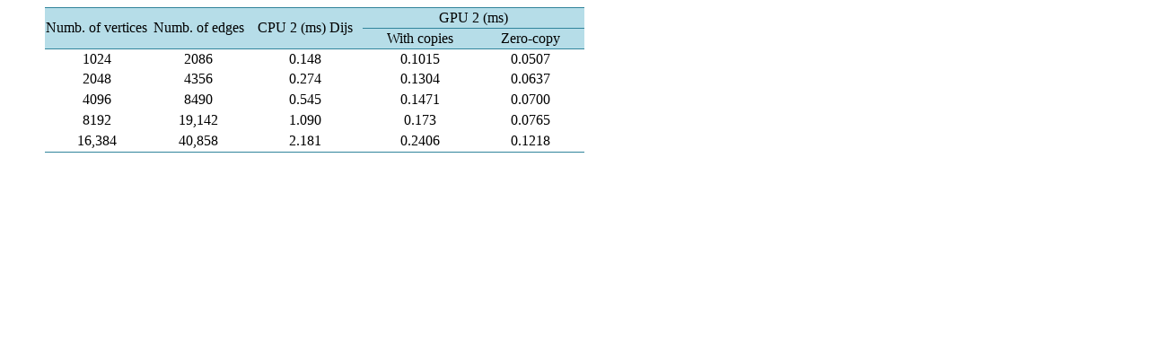

--- FILE ---
content_type: text/html;charset=UTF-8
request_url: https://html.scirp.org/file/_5-1730243_11.htm
body_size: 1304
content:
<html>
<head>
<script type="text/javascript">
  var _gaq = _gaq || [];
  _gaq.push(['_setAccount', 'UA-19523307-6']);
  _gaq.push(['_trackPageview']);

  (function() {
    var ga = document.createElement('script'); ga.type = 'text/javascript'; ga.async = true;
    ga.src = ('https:' == document.location.protocol ? 'https://ssl' : 'http://www') + '.google-analytics.com/ga.js';
    var s = document.getElementsByTagName('script')[0]; s.parentNode.insertBefore(ga, s);
  })();

</script>
<script type="text/javascript" src="//html.scirp.org/mathjax/2.7.2/MathJax.js?config=MML_HTMLorMML"></script>
</head>
<body><table class="MsoTableGrid" border="1" cellspacing="0" cellpadding="0" width="601" style="margin-left:31.2pt;border-collapse:collapse;mso-table-layout-alt:fixed; border:none;mso-border-top-alt:solid #31849B .5pt;mso-border-top-themecolor: accent5;mso-border-top-themeshade:191;mso-border-bottom-alt:solid #31849B .5pt; mso-border-bottom-themecolor:accent5;mso-border-bottom-themeshade:191; mso-yfti-tbllook:480;mso-padding-alt:0cm 0cm 0cm 0cm;mso-border-insideh:none; mso-border-insidev:none"> <tbody>   <tr style="mso-yfti-irow:0;mso-yfti-firstrow:yes;height:17.0pt;mso-height-rule:  exactly">    <td width="116" rowspan="2" style="width:87.0pt;border-top:solid #31849B 1.0pt;  mso-border-top-themecolor:accent5;mso-border-top-themeshade:191;border-left:  none;border-bottom:solid #31849B 1.0pt;mso-border-bottom-themecolor:accent5;  mso-border-bottom-themeshade:191;border-right:none;mso-border-top-alt:solid #31849B .5pt;  mso-border-top-themecolor:accent5;mso-border-top-themeshade:191;mso-border-bottom-alt:  solid #31849B .25pt;mso-border-bottom-themecolor:accent5;mso-border-bottom-themeshade:  191;background:#B6DDE8;mso-background-themecolor:accent5;mso-background-themetint:  102;padding:0cm 0cm 0cm 0cm;height:17.0pt;mso-height-rule:exactly"> <p class="TableParagraph" align="center" style="text-align:center;layout-grid-mode:  char;mso-layout-grid-align:none">Numb. of vertices </p> </td>    <td width="111" rowspan="2" style="width:83.4pt;border-top:solid #31849B 1.0pt;  mso-border-top-themecolor:accent5;mso-border-top-themeshade:191;border-left:  none;border-bottom:solid #31849B 1.0pt;mso-border-bottom-themecolor:accent5;  mso-border-bottom-themeshade:191;border-right:none;mso-border-top-alt:solid #31849B .5pt;  mso-border-top-themecolor:accent5;mso-border-top-themeshade:191;mso-border-bottom-alt:  solid #31849B .25pt;mso-border-bottom-themecolor:accent5;mso-border-bottom-themeshade:  191;background:#B6DDE8;mso-background-themecolor:accent5;mso-background-themetint:  102;padding:0cm 0cm 0cm 0cm;height:17.0pt;mso-height-rule:exactly"> <p class="TableParagraph" align="center" style="text-align:center;layout-grid-mode:  char;mso-layout-grid-align:none">Numb. of edges </p> </td>    <td width="127" rowspan="2" style="width:95.5pt;border-top:solid #31849B 1.0pt;  mso-border-top-themecolor:accent5;mso-border-top-themeshade:191;border-left:  none;border-bottom:solid #31849B 1.0pt;mso-border-bottom-themecolor:accent5;  mso-border-bottom-themeshade:191;border-right:none;mso-border-top-alt:solid #31849B .5pt;  mso-border-top-themecolor:accent5;mso-border-top-themeshade:191;mso-border-bottom-alt:  solid #31849B .25pt;mso-border-bottom-themecolor:accent5;mso-border-bottom-themeshade:  191;background:#B6DDE8;mso-background-themecolor:accent5;mso-background-themetint:  102;padding:0cm 0cm 0cm 0cm;height:17.0pt;mso-height-rule:exactly"> <p class="TableParagraph" align="center" style="text-align:center;layout-grid-mode:  char;mso-layout-grid-align:none">CPU 2 (ms) Dijs </p> </td>    <td width="246" colspan="2" style="width:184.85pt;border-top:solid #31849B 1.0pt;  mso-border-top-themecolor:accent5;mso-border-top-themeshade:191;border-left:  none;border-bottom:solid #31849B 1.0pt;mso-border-bottom-themecolor:accent5;  mso-border-bottom-themeshade:191;border-right:none;mso-border-top-alt:solid #31849B .5pt;  mso-border-top-themecolor:accent5;mso-border-top-themeshade:191;mso-border-bottom-alt:  solid #31849B .25pt;mso-border-bottom-themecolor:accent5;mso-border-bottom-themeshade:  191;background:#B6DDE8;mso-background-themecolor:accent5;mso-background-themetint:  102;padding:0cm 0cm 0cm 0cm;height:17.0pt;mso-height-rule:exactly"> <p class="TableParagraph" align="center" style="text-align:center;layout-grid-mode:  char;mso-layout-grid-align:none">GPU 2 (ms) </p> </td>   </tr>   <tr style="mso-yfti-irow:1;height:17.0pt;mso-height-rule:exactly">    <td width="128" style="width:95.8pt;border:none;border-bottom:solid #31849B 1.0pt;  mso-border-bottom-themecolor:accent5;mso-border-bottom-themeshade:191;  mso-border-top-alt:solid #31849B .25pt;mso-border-top-themecolor:accent5;  mso-border-top-themeshade:191;mso-border-top-alt:solid #31849B .25pt;  mso-border-top-themecolor:accent5;mso-border-top-themeshade:191;mso-border-bottom-alt:  solid #31849B .25pt;mso-border-bottom-themecolor:accent5;mso-border-bottom-themeshade:  191;background:#B6DDE8;mso-background-themecolor:accent5;mso-background-themetint:  102;padding:0cm 0cm 0cm 0cm;height:17.0pt;mso-height-rule:exactly"> <p class="TableParagraph" align="center" style="text-align:center;layout-grid-mode:  char;mso-layout-grid-align:none">With copies </p> </td>    <td width="119" style="width:89.05pt;border-top:solid #31849B 1.0pt;mso-border-top-themecolor:  accent5;mso-border-top-themeshade:191;border-left:none;border-bottom:solid #31849B 1.0pt;  mso-border-bottom-themecolor:accent5;mso-border-bottom-themeshade:191;  border-right:none;mso-border-top-alt:solid #31849B .25pt;mso-border-top-themecolor:  accent5;mso-border-top-themeshade:191;mso-border-bottom-alt:solid #31849B .25pt;  mso-border-bottom-themecolor:accent5;mso-border-bottom-themeshade:191;  background:#B6DDE8;mso-background-themecolor:accent5;mso-background-themetint:  102;padding:0cm 0cm 0cm 0cm;height:17.0pt;mso-height-rule:exactly"> <p class="TableParagraph" align="center" style="text-align:center;layout-grid-mode:  char;mso-layout-grid-align:none">Zero-copy </p> </td>   </tr>   <tr style="mso-yfti-irow:2;height:17.0pt;mso-height-rule:exactly">    <td width="116" style="width:87.0pt;border:none;mso-border-top-alt:solid #31849B .25pt;  mso-border-top-themecolor:accent5;mso-border-top-themeshade:191;padding:0cm 0cm 0cm 0cm;  height:17.0pt;mso-height-rule:exactly"> <p class="TableParagraph" align="center" style="text-align:center;layout-grid-mode:  char;mso-layout-grid-align:none">1024 </p> </td>    <td width="111" style="width:83.4pt;border:none;mso-border-top-alt:solid #31849B .25pt;  mso-border-top-themecolor:accent5;mso-border-top-themeshade:191;padding:0cm 0cm 0cm 0cm;  height:17.0pt;mso-height-rule:exactly"> <p class="TableParagraph" align="center" style="text-align:center;layout-grid-mode:  char;mso-layout-grid-align:none">2086 </p> </td>    <td width="127" style="width:95.5pt;border:none;mso-border-top-alt:solid #31849B .25pt;  mso-border-top-themecolor:accent5;mso-border-top-themeshade:191;padding:0cm 0cm 0cm 0cm;  height:17.0pt;mso-height-rule:exactly"> <p class="TableParagraph" align="center" style="text-align:center;layout-grid-mode:  char;mso-layout-grid-align:none">0.148 </p> </td>    <td width="128" style="width:95.8pt;border:none;mso-border-top-alt:solid #31849B .25pt;  mso-border-top-themecolor:accent5;mso-border-top-themeshade:191;padding:0cm 0cm 0cm 0cm;  height:17.0pt;mso-height-rule:exactly"> <p class="TableParagraph" align="center" style="text-align:center;layout-grid-mode:  char;mso-layout-grid-align:none">0.1015 </p> </td>    <td width="119" style="width:89.05pt;border:none;mso-border-top-alt:solid #31849B .25pt;  mso-border-top-themecolor:accent5;mso-border-top-themeshade:191;padding:0cm 0cm 0cm 0cm;  height:17.0pt;mso-height-rule:exactly"> <p class="TableParagraph" align="center" style="text-align:center;layout-grid-mode:  char;mso-layout-grid-align:none">0.0507 </p> </td>   </tr>   <tr style="mso-yfti-irow:3;height:17.0pt;mso-height-rule:exactly">    <td width="116" style="width:87.0pt;border:none;padding:0cm 0cm 0cm 0cm;  height:17.0pt;mso-height-rule:exactly"> <p class="TableParagraph" align="center" style="text-align:center;layout-grid-mode:  char;mso-layout-grid-align:none">2048 </p> </td>    <td width="111" style="width:83.4pt;border:none;padding:0cm 0cm 0cm 0cm;  height:17.0pt;mso-height-rule:exactly"> <p class="TableParagraph" align="center" style="text-align:center;layout-grid-mode:  char;mso-layout-grid-align:none">4356 </p> </td>    <td width="127" style="width:95.5pt;border:none;padding:0cm 0cm 0cm 0cm;  height:17.0pt;mso-height-rule:exactly"> <p class="TableParagraph" align="center" style="text-align:center;layout-grid-mode:  char;mso-layout-grid-align:none">0.274 </p> </td>    <td width="128" style="width:95.8pt;border:none;padding:0cm 0cm 0cm 0cm;  height:17.0pt;mso-height-rule:exactly"> <p class="TableParagraph" align="center" style="text-align:center;layout-grid-mode:  char;mso-layout-grid-align:none">0.1304 </p> </td>    <td width="119" style="width:89.05pt;border:none;padding:0cm 0cm 0cm 0cm;  height:17.0pt;mso-height-rule:exactly"> <p class="TableParagraph" align="center" style="text-align:center;layout-grid-mode:  char;mso-layout-grid-align:none">0.0637 </p> </td>   </tr>   <tr style="mso-yfti-irow:4;height:17.0pt;mso-height-rule:exactly">    <td width="116" style="width:87.0pt;border:none;padding:0cm 0cm 0cm 0cm;  height:17.0pt;mso-height-rule:exactly"> <p class="TableParagraph" align="center" style="text-align:center;layout-grid-mode:  char;mso-layout-grid-align:none">4096 </p> </td>    <td width="111" style="width:83.4pt;border:none;padding:0cm 0cm 0cm 0cm;  height:17.0pt;mso-height-rule:exactly"> <p class="TableParagraph" align="center" style="text-align:center;layout-grid-mode:  char;mso-layout-grid-align:none">8490 </p> </td>    <td width="127" style="width:95.5pt;border:none;padding:0cm 0cm 0cm 0cm;  height:17.0pt;mso-height-rule:exactly"> <p class="TableParagraph" align="center" style="text-align:center;layout-grid-mode:  char;mso-layout-grid-align:none">0.545 </p> </td>    <td width="128" style="width:95.8pt;border:none;padding:0cm 0cm 0cm 0cm;  height:17.0pt;mso-height-rule:exactly"> <p class="TableParagraph" align="center" style="text-align:center;layout-grid-mode:  char;mso-layout-grid-align:none">0.1471 </p> </td>    <td width="119" style="width:89.05pt;border:none;padding:0cm 0cm 0cm 0cm;  height:17.0pt;mso-height-rule:exactly"> <p class="TableParagraph" align="center" style="text-align:center;layout-grid-mode:  char;mso-layout-grid-align:none">0.0700 </p> </td>   </tr>   <tr style="mso-yfti-irow:5;height:17.0pt;mso-height-rule:exactly">    <td width="116" style="width:87.0pt;border:none;padding:0cm 0cm 0cm 0cm;  height:17.0pt;mso-height-rule:exactly"> <p class="TableParagraph" align="center" style="text-align:center;layout-grid-mode:  char;mso-layout-grid-align:none">8192 </p> </td>    <td width="111" style="width:83.4pt;border:none;padding:0cm 0cm 0cm 0cm;  height:17.0pt;mso-height-rule:exactly"> <p class="TableParagraph" align="center" style="text-align:center;layout-grid-mode:  char;mso-layout-grid-align:none">19,142 </p> </td>    <td width="127" style="width:95.5pt;border:none;padding:0cm 0cm 0cm 0cm;  height:17.0pt;mso-height-rule:exactly"> <p class="TableParagraph" align="center" style="text-align:center;layout-grid-mode:  char;mso-layout-grid-align:none">1.090 </p> </td>    <td width="128" style="width:95.8pt;border:none;padding:0cm 0cm 0cm 0cm;  height:17.0pt;mso-height-rule:exactly"> <p class="TableParagraph" align="center" style="text-align:center;layout-grid-mode:  char;mso-layout-grid-align:none">0.173 </p> </td>    <td width="119" style="width:89.05pt;border:none;padding:0cm 0cm 0cm 0cm;  height:17.0pt;mso-height-rule:exactly"> <p class="TableParagraph" align="center" style="text-align:center;layout-grid-mode:  char;mso-layout-grid-align:none">0.0765 </p> </td>   </tr>   <tr style="mso-yfti-irow:6;mso-yfti-lastrow:yes;height:17.0pt;mso-height-rule:  exactly">    <td width="116" style="width:87.0pt;border:none;border-bottom:solid #31849B 1.0pt;  mso-border-bottom-themecolor:accent5;mso-border-bottom-themeshade:191;  mso-border-bottom-alt:solid #31849B .5pt;mso-border-bottom-themecolor:accent5;  mso-border-bottom-themeshade:191;padding:0cm 0cm 0cm 0cm;height:17.0pt;  mso-height-rule:exactly"> <p class="TableParagraph" align="center" style="text-align:center;layout-grid-mode:  char;mso-layout-grid-align:none">16,384 </p> </td>    <td width="111" style="width:83.4pt;border:none;border-bottom:solid #31849B 1.0pt;  mso-border-bottom-themecolor:accent5;mso-border-bottom-themeshade:191;  mso-border-bottom-alt:solid #31849B .5pt;mso-border-bottom-themecolor:accent5;  mso-border-bottom-themeshade:191;padding:0cm 0cm 0cm 0cm;height:17.0pt;  mso-height-rule:exactly"> <p class="TableParagraph" align="center" style="text-align:center;layout-grid-mode:  char;mso-layout-grid-align:none">40,858 </p> </td>    <td width="127" style="width:95.5pt;border:none;border-bottom:solid #31849B 1.0pt;  mso-border-bottom-themecolor:accent5;mso-border-bottom-themeshade:191;  mso-border-bottom-alt:solid #31849B .5pt;mso-border-bottom-themecolor:accent5;  mso-border-bottom-themeshade:191;padding:0cm 0cm 0cm 0cm;height:17.0pt;  mso-height-rule:exactly"> <p class="TableParagraph" align="center" style="text-align:center;layout-grid-mode:  char;mso-layout-grid-align:none">2.181 </p> </td>    <td width="128" style="width:95.8pt;border:none;border-bottom:solid #31849B 1.0pt;  mso-border-bottom-themecolor:accent5;mso-border-bottom-themeshade:191;  mso-border-bottom-alt:solid #31849B .5pt;mso-border-bottom-themecolor:accent5;  mso-border-bottom-themeshade:191;padding:0cm 0cm 0cm 0cm;height:17.0pt;  mso-height-rule:exactly"> <p class="TableParagraph" align="center" style="text-align:center;layout-grid-mode:  char;mso-layout-grid-align:none">0.2406 </p> </td>    <td width="119" style="width:89.05pt;border:none;border-bottom:solid #31849B 1.0pt;  mso-border-bottom-themecolor:accent5;mso-border-bottom-themeshade:191;  mso-border-bottom-alt:solid #31849B .5pt;mso-border-bottom-themecolor:accent5;  mso-border-bottom-themeshade:191;padding:0cm 0cm 0cm 0cm;height:17.0pt;  mso-height-rule:exactly"> <p class="TableParagraph" align="center" style="text-align:center;layout-grid-mode:  char;mso-layout-grid-align:none">0.1218 </p> </td>   </tr>  </tbody></table></body>
</html>